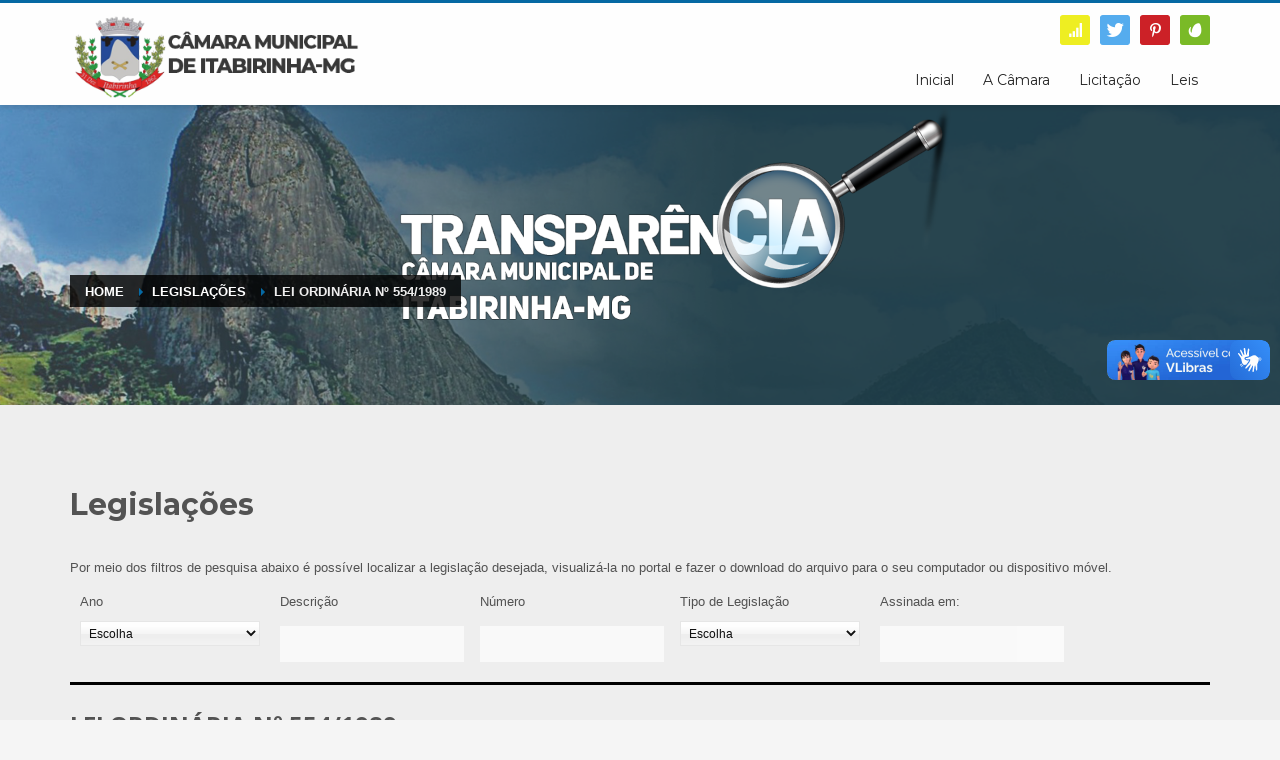

--- FILE ---
content_type: text/html; charset=UTF-8
request_url: https://camaraitabirinha.mg.gov.br/?legislacoes=lei-ordinaria-no-554-1989
body_size: 71837
content:
<!DOCTYPE html>
<html lang="pt-BR">
<head>
<meta charset="UTF-8"/>
<meta name="twitter:widgets:csp" content="on"/>
<link rel="profile" href="http://gmpg.org/xfn/11"/>
<link rel="pingback" href="https://camaraitabirinha.mg.gov.br/xmlrpc.php"/>

<title>LEI ORDINÁRIA Nº 554/1989 &#8211; Transparência &#8211; Câmara de Itabirinha</title>
<meta name='robots' content='max-image-preview:large' />
<link rel='dns-prefetch' href='//vlibras.gov.br' />
<link rel='dns-prefetch' href='//fonts.googleapis.com' />
<link rel="alternate" type="application/rss+xml" title="Feed para Transparência - Câmara de Itabirinha &raquo;" href="https://camaraitabirinha.mg.gov.br/feed/" />
<link rel="alternate" type="application/rss+xml" title="Feed de comentários para Transparência - Câmara de Itabirinha &raquo;" href="https://camaraitabirinha.mg.gov.br/comments/feed/" />
<link rel="alternate" title="oEmbed (JSON)" type="application/json+oembed" href="https://camaraitabirinha.mg.gov.br/wp-json/oembed/1.0/embed?url=https%3A%2F%2Fcamaraitabirinha.mg.gov.br%2F%3Flegislacoes%3Dlei-ordinaria-no-554-1989" />
<link rel="alternate" title="oEmbed (XML)" type="text/xml+oembed" href="https://camaraitabirinha.mg.gov.br/wp-json/oembed/1.0/embed?url=https%3A%2F%2Fcamaraitabirinha.mg.gov.br%2F%3Flegislacoes%3Dlei-ordinaria-no-554-1989&#038;format=xml" />
<style id='wp-img-auto-sizes-contain-inline-css' type='text/css'>
img:is([sizes=auto i],[sizes^="auto," i]){contain-intrinsic-size:3000px 1500px}
/*# sourceURL=wp-img-auto-sizes-contain-inline-css */
</style>
<link rel='stylesheet' id='zn_all_g_fonts-css' href='//fonts.googleapis.com/css?family=Montserrat%3Aregular%2C500%2C700%7COpen+Sans%3Aregular%2C300%2C600%2C700%2C800&#038;ver=6.9' type='text/css' media='all' />
<style id='wp-emoji-styles-inline-css' type='text/css'>

	img.wp-smiley, img.emoji {
		display: inline !important;
		border: none !important;
		box-shadow: none !important;
		height: 1em !important;
		width: 1em !important;
		margin: 0 0.07em !important;
		vertical-align: -0.1em !important;
		background: none !important;
		padding: 0 !important;
	}
/*# sourceURL=wp-emoji-styles-inline-css */
</style>
<style id='wp-block-library-inline-css' type='text/css'>
:root{--wp-block-synced-color:#7a00df;--wp-block-synced-color--rgb:122,0,223;--wp-bound-block-color:var(--wp-block-synced-color);--wp-editor-canvas-background:#ddd;--wp-admin-theme-color:#007cba;--wp-admin-theme-color--rgb:0,124,186;--wp-admin-theme-color-darker-10:#006ba1;--wp-admin-theme-color-darker-10--rgb:0,107,160.5;--wp-admin-theme-color-darker-20:#005a87;--wp-admin-theme-color-darker-20--rgb:0,90,135;--wp-admin-border-width-focus:2px}@media (min-resolution:192dpi){:root{--wp-admin-border-width-focus:1.5px}}.wp-element-button{cursor:pointer}:root .has-very-light-gray-background-color{background-color:#eee}:root .has-very-dark-gray-background-color{background-color:#313131}:root .has-very-light-gray-color{color:#eee}:root .has-very-dark-gray-color{color:#313131}:root .has-vivid-green-cyan-to-vivid-cyan-blue-gradient-background{background:linear-gradient(135deg,#00d084,#0693e3)}:root .has-purple-crush-gradient-background{background:linear-gradient(135deg,#34e2e4,#4721fb 50%,#ab1dfe)}:root .has-hazy-dawn-gradient-background{background:linear-gradient(135deg,#faaca8,#dad0ec)}:root .has-subdued-olive-gradient-background{background:linear-gradient(135deg,#fafae1,#67a671)}:root .has-atomic-cream-gradient-background{background:linear-gradient(135deg,#fdd79a,#004a59)}:root .has-nightshade-gradient-background{background:linear-gradient(135deg,#330968,#31cdcf)}:root .has-midnight-gradient-background{background:linear-gradient(135deg,#020381,#2874fc)}:root{--wp--preset--font-size--normal:16px;--wp--preset--font-size--huge:42px}.has-regular-font-size{font-size:1em}.has-larger-font-size{font-size:2.625em}.has-normal-font-size{font-size:var(--wp--preset--font-size--normal)}.has-huge-font-size{font-size:var(--wp--preset--font-size--huge)}.has-text-align-center{text-align:center}.has-text-align-left{text-align:left}.has-text-align-right{text-align:right}.has-fit-text{white-space:nowrap!important}#end-resizable-editor-section{display:none}.aligncenter{clear:both}.items-justified-left{justify-content:flex-start}.items-justified-center{justify-content:center}.items-justified-right{justify-content:flex-end}.items-justified-space-between{justify-content:space-between}.screen-reader-text{border:0;clip-path:inset(50%);height:1px;margin:-1px;overflow:hidden;padding:0;position:absolute;width:1px;word-wrap:normal!important}.screen-reader-text:focus{background-color:#ddd;clip-path:none;color:#444;display:block;font-size:1em;height:auto;left:5px;line-height:normal;padding:15px 23px 14px;text-decoration:none;top:5px;width:auto;z-index:100000}html :where(.has-border-color){border-style:solid}html :where([style*=border-top-color]){border-top-style:solid}html :where([style*=border-right-color]){border-right-style:solid}html :where([style*=border-bottom-color]){border-bottom-style:solid}html :where([style*=border-left-color]){border-left-style:solid}html :where([style*=border-width]){border-style:solid}html :where([style*=border-top-width]){border-top-style:solid}html :where([style*=border-right-width]){border-right-style:solid}html :where([style*=border-bottom-width]){border-bottom-style:solid}html :where([style*=border-left-width]){border-left-style:solid}html :where(img[class*=wp-image-]){height:auto;max-width:100%}:where(figure){margin:0 0 1em}html :where(.is-position-sticky){--wp-admin--admin-bar--position-offset:var(--wp-admin--admin-bar--height,0px)}@media screen and (max-width:600px){html :where(.is-position-sticky){--wp-admin--admin-bar--position-offset:0px}}

/*# sourceURL=wp-block-library-inline-css */
</style><style id='global-styles-inline-css' type='text/css'>
:root{--wp--preset--aspect-ratio--square: 1;--wp--preset--aspect-ratio--4-3: 4/3;--wp--preset--aspect-ratio--3-4: 3/4;--wp--preset--aspect-ratio--3-2: 3/2;--wp--preset--aspect-ratio--2-3: 2/3;--wp--preset--aspect-ratio--16-9: 16/9;--wp--preset--aspect-ratio--9-16: 9/16;--wp--preset--color--black: #000000;--wp--preset--color--cyan-bluish-gray: #abb8c3;--wp--preset--color--white: #ffffff;--wp--preset--color--pale-pink: #f78da7;--wp--preset--color--vivid-red: #cf2e2e;--wp--preset--color--luminous-vivid-orange: #ff6900;--wp--preset--color--luminous-vivid-amber: #fcb900;--wp--preset--color--light-green-cyan: #7bdcb5;--wp--preset--color--vivid-green-cyan: #00d084;--wp--preset--color--pale-cyan-blue: #8ed1fc;--wp--preset--color--vivid-cyan-blue: #0693e3;--wp--preset--color--vivid-purple: #9b51e0;--wp--preset--gradient--vivid-cyan-blue-to-vivid-purple: linear-gradient(135deg,rgb(6,147,227) 0%,rgb(155,81,224) 100%);--wp--preset--gradient--light-green-cyan-to-vivid-green-cyan: linear-gradient(135deg,rgb(122,220,180) 0%,rgb(0,208,130) 100%);--wp--preset--gradient--luminous-vivid-amber-to-luminous-vivid-orange: linear-gradient(135deg,rgb(252,185,0) 0%,rgb(255,105,0) 100%);--wp--preset--gradient--luminous-vivid-orange-to-vivid-red: linear-gradient(135deg,rgb(255,105,0) 0%,rgb(207,46,46) 100%);--wp--preset--gradient--very-light-gray-to-cyan-bluish-gray: linear-gradient(135deg,rgb(238,238,238) 0%,rgb(169,184,195) 100%);--wp--preset--gradient--cool-to-warm-spectrum: linear-gradient(135deg,rgb(74,234,220) 0%,rgb(151,120,209) 20%,rgb(207,42,186) 40%,rgb(238,44,130) 60%,rgb(251,105,98) 80%,rgb(254,248,76) 100%);--wp--preset--gradient--blush-light-purple: linear-gradient(135deg,rgb(255,206,236) 0%,rgb(152,150,240) 100%);--wp--preset--gradient--blush-bordeaux: linear-gradient(135deg,rgb(254,205,165) 0%,rgb(254,45,45) 50%,rgb(107,0,62) 100%);--wp--preset--gradient--luminous-dusk: linear-gradient(135deg,rgb(255,203,112) 0%,rgb(199,81,192) 50%,rgb(65,88,208) 100%);--wp--preset--gradient--pale-ocean: linear-gradient(135deg,rgb(255,245,203) 0%,rgb(182,227,212) 50%,rgb(51,167,181) 100%);--wp--preset--gradient--electric-grass: linear-gradient(135deg,rgb(202,248,128) 0%,rgb(113,206,126) 100%);--wp--preset--gradient--midnight: linear-gradient(135deg,rgb(2,3,129) 0%,rgb(40,116,252) 100%);--wp--preset--font-size--small: 13px;--wp--preset--font-size--medium: 20px;--wp--preset--font-size--large: 36px;--wp--preset--font-size--x-large: 42px;--wp--preset--spacing--20: 0.44rem;--wp--preset--spacing--30: 0.67rem;--wp--preset--spacing--40: 1rem;--wp--preset--spacing--50: 1.5rem;--wp--preset--spacing--60: 2.25rem;--wp--preset--spacing--70: 3.38rem;--wp--preset--spacing--80: 5.06rem;--wp--preset--shadow--natural: 6px 6px 9px rgba(0, 0, 0, 0.2);--wp--preset--shadow--deep: 12px 12px 50px rgba(0, 0, 0, 0.4);--wp--preset--shadow--sharp: 6px 6px 0px rgba(0, 0, 0, 0.2);--wp--preset--shadow--outlined: 6px 6px 0px -3px rgb(255, 255, 255), 6px 6px rgb(0, 0, 0);--wp--preset--shadow--crisp: 6px 6px 0px rgb(0, 0, 0);}:where(.is-layout-flex){gap: 0.5em;}:where(.is-layout-grid){gap: 0.5em;}body .is-layout-flex{display: flex;}.is-layout-flex{flex-wrap: wrap;align-items: center;}.is-layout-flex > :is(*, div){margin: 0;}body .is-layout-grid{display: grid;}.is-layout-grid > :is(*, div){margin: 0;}:where(.wp-block-columns.is-layout-flex){gap: 2em;}:where(.wp-block-columns.is-layout-grid){gap: 2em;}:where(.wp-block-post-template.is-layout-flex){gap: 1.25em;}:where(.wp-block-post-template.is-layout-grid){gap: 1.25em;}.has-black-color{color: var(--wp--preset--color--black) !important;}.has-cyan-bluish-gray-color{color: var(--wp--preset--color--cyan-bluish-gray) !important;}.has-white-color{color: var(--wp--preset--color--white) !important;}.has-pale-pink-color{color: var(--wp--preset--color--pale-pink) !important;}.has-vivid-red-color{color: var(--wp--preset--color--vivid-red) !important;}.has-luminous-vivid-orange-color{color: var(--wp--preset--color--luminous-vivid-orange) !important;}.has-luminous-vivid-amber-color{color: var(--wp--preset--color--luminous-vivid-amber) !important;}.has-light-green-cyan-color{color: var(--wp--preset--color--light-green-cyan) !important;}.has-vivid-green-cyan-color{color: var(--wp--preset--color--vivid-green-cyan) !important;}.has-pale-cyan-blue-color{color: var(--wp--preset--color--pale-cyan-blue) !important;}.has-vivid-cyan-blue-color{color: var(--wp--preset--color--vivid-cyan-blue) !important;}.has-vivid-purple-color{color: var(--wp--preset--color--vivid-purple) !important;}.has-black-background-color{background-color: var(--wp--preset--color--black) !important;}.has-cyan-bluish-gray-background-color{background-color: var(--wp--preset--color--cyan-bluish-gray) !important;}.has-white-background-color{background-color: var(--wp--preset--color--white) !important;}.has-pale-pink-background-color{background-color: var(--wp--preset--color--pale-pink) !important;}.has-vivid-red-background-color{background-color: var(--wp--preset--color--vivid-red) !important;}.has-luminous-vivid-orange-background-color{background-color: var(--wp--preset--color--luminous-vivid-orange) !important;}.has-luminous-vivid-amber-background-color{background-color: var(--wp--preset--color--luminous-vivid-amber) !important;}.has-light-green-cyan-background-color{background-color: var(--wp--preset--color--light-green-cyan) !important;}.has-vivid-green-cyan-background-color{background-color: var(--wp--preset--color--vivid-green-cyan) !important;}.has-pale-cyan-blue-background-color{background-color: var(--wp--preset--color--pale-cyan-blue) !important;}.has-vivid-cyan-blue-background-color{background-color: var(--wp--preset--color--vivid-cyan-blue) !important;}.has-vivid-purple-background-color{background-color: var(--wp--preset--color--vivid-purple) !important;}.has-black-border-color{border-color: var(--wp--preset--color--black) !important;}.has-cyan-bluish-gray-border-color{border-color: var(--wp--preset--color--cyan-bluish-gray) !important;}.has-white-border-color{border-color: var(--wp--preset--color--white) !important;}.has-pale-pink-border-color{border-color: var(--wp--preset--color--pale-pink) !important;}.has-vivid-red-border-color{border-color: var(--wp--preset--color--vivid-red) !important;}.has-luminous-vivid-orange-border-color{border-color: var(--wp--preset--color--luminous-vivid-orange) !important;}.has-luminous-vivid-amber-border-color{border-color: var(--wp--preset--color--luminous-vivid-amber) !important;}.has-light-green-cyan-border-color{border-color: var(--wp--preset--color--light-green-cyan) !important;}.has-vivid-green-cyan-border-color{border-color: var(--wp--preset--color--vivid-green-cyan) !important;}.has-pale-cyan-blue-border-color{border-color: var(--wp--preset--color--pale-cyan-blue) !important;}.has-vivid-cyan-blue-border-color{border-color: var(--wp--preset--color--vivid-cyan-blue) !important;}.has-vivid-purple-border-color{border-color: var(--wp--preset--color--vivid-purple) !important;}.has-vivid-cyan-blue-to-vivid-purple-gradient-background{background: var(--wp--preset--gradient--vivid-cyan-blue-to-vivid-purple) !important;}.has-light-green-cyan-to-vivid-green-cyan-gradient-background{background: var(--wp--preset--gradient--light-green-cyan-to-vivid-green-cyan) !important;}.has-luminous-vivid-amber-to-luminous-vivid-orange-gradient-background{background: var(--wp--preset--gradient--luminous-vivid-amber-to-luminous-vivid-orange) !important;}.has-luminous-vivid-orange-to-vivid-red-gradient-background{background: var(--wp--preset--gradient--luminous-vivid-orange-to-vivid-red) !important;}.has-very-light-gray-to-cyan-bluish-gray-gradient-background{background: var(--wp--preset--gradient--very-light-gray-to-cyan-bluish-gray) !important;}.has-cool-to-warm-spectrum-gradient-background{background: var(--wp--preset--gradient--cool-to-warm-spectrum) !important;}.has-blush-light-purple-gradient-background{background: var(--wp--preset--gradient--blush-light-purple) !important;}.has-blush-bordeaux-gradient-background{background: var(--wp--preset--gradient--blush-bordeaux) !important;}.has-luminous-dusk-gradient-background{background: var(--wp--preset--gradient--luminous-dusk) !important;}.has-pale-ocean-gradient-background{background: var(--wp--preset--gradient--pale-ocean) !important;}.has-electric-grass-gradient-background{background: var(--wp--preset--gradient--electric-grass) !important;}.has-midnight-gradient-background{background: var(--wp--preset--gradient--midnight) !important;}.has-small-font-size{font-size: var(--wp--preset--font-size--small) !important;}.has-medium-font-size{font-size: var(--wp--preset--font-size--medium) !important;}.has-large-font-size{font-size: var(--wp--preset--font-size--large) !important;}.has-x-large-font-size{font-size: var(--wp--preset--font-size--x-large) !important;}
/*# sourceURL=global-styles-inline-css */
</style>

<style id='classic-theme-styles-inline-css' type='text/css'>
/*! This file is auto-generated */
.wp-block-button__link{color:#fff;background-color:#32373c;border-radius:9999px;box-shadow:none;text-decoration:none;padding:calc(.667em + 2px) calc(1.333em + 2px);font-size:1.125em}.wp-block-file__button{background:#32373c;color:#fff;text-decoration:none}
/*# sourceURL=/wp-includes/css/classic-themes.min.css */
</style>
<link rel='stylesheet' id='contact-form-7-css' href='https://camaraitabirinha.mg.gov.br/wp-content/plugins/contact-form-7/includes/css/styles.css?ver=6.1' type='text/css' media='all' />
<link rel='stylesheet' id='rs-plugin-settings-css' href='https://camaraitabirinha.mg.gov.br/wp-content/plugins/revslider/public/assets/css/settings.css?ver=5.4.8.3' type='text/css' media='all' />
<style id='rs-plugin-settings-inline-css' type='text/css'>
#rs-demo-id {}
/*# sourceURL=rs-plugin-settings-inline-css */
</style>
<link rel='stylesheet' id='kallyas-styles-css' href='https://camaraitabirinha.mg.gov.br/wp-content/themes/kallyas/style.css?ver=4.16.3' type='text/css' media='all' />
<link rel='stylesheet' id='th-bootstrap-styles-css' href='https://camaraitabirinha.mg.gov.br/wp-content/themes/kallyas/css/bootstrap.min.css?ver=4.16.3' type='text/css' media='all' />
<link rel='stylesheet' id='th-theme-template-styles-css' href='https://camaraitabirinha.mg.gov.br/wp-content/themes/kallyas/css/template.min.css?ver=4.16.3' type='text/css' media='all' />
<link rel='stylesheet' id='wpdreams-asp-basic-css' href='https://camaraitabirinha.mg.gov.br/wp-content/plugins/ajax-search-pro/css/style.basic.css?ver=PCHBGT' type='text/css' media='all' />
<link rel='stylesheet' id='wpdreams-asp-chosen-css' href='https://camaraitabirinha.mg.gov.br/wp-content/plugins/ajax-search-pro/css/chosen/chosen.css?ver=PCHBGT' type='text/css' media='all' />
<link rel='stylesheet' id='wpdreams-ajaxsearchpro-instances-css' href='https://camaraitabirinha.mg.gov.br/wp-content/uploads/asp_upload/style.instances.css?ver=PCHBGT' type='text/css' media='all' />
<link rel='stylesheet' id='wp-pagenavi-css' href='https://camaraitabirinha.mg.gov.br/wp-content/plugins/wp-pagenavi/pagenavi-css.css?ver=2.70' type='text/css' media='all' />
<link rel='stylesheet' id='tablepress-default-css' href='https://camaraitabirinha.mg.gov.br/wp-content/plugins/tablepress/css/build/default.css?ver=3.1.3' type='text/css' media='all' />
<link rel='stylesheet' id='zion-frontend-css' href='https://camaraitabirinha.mg.gov.br/wp-content/themes/kallyas/framework/zion-builder/assets/css/znb_frontend.css?ver=1.0.21' type='text/css' media='all' />
<link rel='stylesheet' id='10851-layout.css-css' href='//camaraitabirinha.mg.gov.br/wp-content/uploads/zion-builder/cache/10851-layout.css?ver=227f561b8b6b99c8a9eba527e18b5d2d' type='text/css' media='all' />
<link rel='stylesheet' id='th-theme-print-stylesheet-css' href='https://camaraitabirinha.mg.gov.br/wp-content/themes/kallyas/css/print.css?ver=4.16.3' type='text/css' media='print' />
<link rel='stylesheet' id='th-theme-options-styles-css' href='//camaraitabirinha.mg.gov.br/wp-content/uploads/zn_dynamic.css?ver=1705944802' type='text/css' media='all' />
<script type="text/javascript" src="https://camaraitabirinha.mg.gov.br/wp-includes/js/jquery/jquery.min.js?ver=3.7.1" id="jquery-core-js"></script>
<script type="text/javascript" src="https://camaraitabirinha.mg.gov.br/wp-includes/js/jquery/jquery-migrate.min.js?ver=3.4.1" id="jquery-migrate-js"></script>
<script type="text/javascript" src="https://camaraitabirinha.mg.gov.br/wp-content/plugins/revslider/public/assets/js/jquery.themepunch.tools.min.js?ver=5.4.8.3" id="tp-tools-js"></script>
<script type="text/javascript" src="https://camaraitabirinha.mg.gov.br/wp-content/plugins/revslider/public/assets/js/jquery.themepunch.revolution.min.js?ver=5.4.8.3" id="revmin-js"></script>
<script type="text/javascript" src="https://vlibras.gov.br/app/vlibras-plugin.js?ver=1.0" id="vlibrasjs-js"></script>
<script type="text/javascript" id="vlibrasjs-js-after">
/* <![CDATA[ */
try{vlibrasjs.load({ async: true });}catch(e){}
//# sourceURL=vlibrasjs-js-after
/* ]]> */
</script>
<link rel="https://api.w.org/" href="https://camaraitabirinha.mg.gov.br/wp-json/" /><link rel="alternate" title="JSON" type="application/json" href="https://camaraitabirinha.mg.gov.br/wp-json/wp/v2/legislacoes/10851" /><link rel="EditURI" type="application/rsd+xml" title="RSD" href="https://camaraitabirinha.mg.gov.br/xmlrpc.php?rsd" />
<meta name="generator" content="WordPress 6.9" />
<link rel="canonical" href="https://camaraitabirinha.mg.gov.br/?legislacoes=lei-ordinaria-no-554-1989" />
<link rel='shortlink' href='https://camaraitabirinha.mg.gov.br/?p=10851' />
		<meta name="theme-color"
			  content="#0669a3">
				<meta name="viewport" content="width=device-width, initial-scale=1, maximum-scale=1"/>
		
		<!--[if lte IE 8]>
		<script type="text/javascript">
			var $buoop = {
				vs: {i: 10, f: 25, o: 12.1, s: 7, n: 9}
			};

			$buoop.ol = window.onload;

			window.onload = function () {
				try {
					if ($buoop.ol) {
						$buoop.ol()
					}
				}
				catch (e) {
				}

				var e = document.createElement("script");
				e.setAttribute("type", "text/javascript");
				e.setAttribute("src", "https://browser-update.org/update.js");
				document.body.appendChild(e);
			};
		</script>
		<![endif]-->

		<!-- for IE6-8 support of HTML5 elements -->
		<!--[if lt IE 9]>
		<script src="//html5shim.googlecode.com/svn/trunk/html5.js"></script>
		<![endif]-->
		
	<!-- Fallback for animating in viewport -->
	<noscript>
		<style type="text/css" media="screen">
			.zn-animateInViewport {visibility: visible;}
		</style>
	</noscript>
	                <link href='//fonts.googleapis.com/css?family=Lato:300|Lato:400|Lato:700' rel='stylesheet' type='text/css'>
                                <link href='//fonts.googleapis.com/css?family=Open+Sans:300|Open+Sans:400|Open+Sans:700' rel='stylesheet' type='text/css'>
                <meta name="generator" content="Powered by Slider Revolution 5.4.8.3 - responsive, Mobile-Friendly Slider Plugin for WordPress with comfortable drag and drop interface." />
            <style type="text/css">
                <!--
                @font-face {
                    font-family: 'asppsicons2';
                    src: url('https://camaraitabirinha.mg.gov.br/wp-content/plugins/ajax-search-pro/css/fonts/icons/icons2.eot');
                    src: url('https://camaraitabirinha.mg.gov.br/wp-content/plugins/ajax-search-pro/css/fonts/icons/icons2.eot?#iefix') format('embedded-opentype'),
                    url('https://camaraitabirinha.mg.gov.br/wp-content/plugins/ajax-search-pro/css/fonts/icons/icons2.woff2') format('woff2'),
                    url('https://camaraitabirinha.mg.gov.br/wp-content/plugins/ajax-search-pro/css/fonts/icons/icons2.woff') format('woff'),
                    url('https://camaraitabirinha.mg.gov.br/wp-content/plugins/ajax-search-pro/css/fonts/icons/icons2.ttf') format('truetype'),
                    url('https://camaraitabirinha.mg.gov.br/wp-content/plugins/ajax-search-pro/css/fonts/icons/icons2.svg#icons') format('svg');
                    font-weight: normal;
                    font-style: normal;
                }
                .asp_m{height: 0;}                -->
            </style>
                        <script type="text/javascript">
                if ( typeof _ASP !== "undefined" && _ASP !== null && typeof _ASP.initialize !== "undefined" )
                    _ASP.initialize();
            </script>
            <link rel="icon" href="https://camaraitabirinha.mg.gov.br/wp-content/uploads/2022/02/cropped-logotipo-32x32.png" sizes="32x32" />
<link rel="icon" href="https://camaraitabirinha.mg.gov.br/wp-content/uploads/2022/02/cropped-logotipo-192x192.png" sizes="192x192" />
<link rel="apple-touch-icon" href="https://camaraitabirinha.mg.gov.br/wp-content/uploads/2022/02/cropped-logotipo-180x180.png" />
<meta name="msapplication-TileImage" content="https://camaraitabirinha.mg.gov.br/wp-content/uploads/2022/02/cropped-logotipo-270x270.png" />
<script type="text/javascript">function setREVStartSize(e){									
						try{ e.c=jQuery(e.c);var i=jQuery(window).width(),t=9999,r=0,n=0,l=0,f=0,s=0,h=0;
							if(e.responsiveLevels&&(jQuery.each(e.responsiveLevels,function(e,f){f>i&&(t=r=f,l=e),i>f&&f>r&&(r=f,n=e)}),t>r&&(l=n)),f=e.gridheight[l]||e.gridheight[0]||e.gridheight,s=e.gridwidth[l]||e.gridwidth[0]||e.gridwidth,h=i/s,h=h>1?1:h,f=Math.round(h*f),"fullscreen"==e.sliderLayout){var u=(e.c.width(),jQuery(window).height());if(void 0!=e.fullScreenOffsetContainer){var c=e.fullScreenOffsetContainer.split(",");if (c) jQuery.each(c,function(e,i){u=jQuery(i).length>0?u-jQuery(i).outerHeight(!0):u}),e.fullScreenOffset.split("%").length>1&&void 0!=e.fullScreenOffset&&e.fullScreenOffset.length>0?u-=jQuery(window).height()*parseInt(e.fullScreenOffset,0)/100:void 0!=e.fullScreenOffset&&e.fullScreenOffset.length>0&&(u-=parseInt(e.fullScreenOffset,0))}f=u}else void 0!=e.minHeight&&f<e.minHeight&&(f=e.minHeight);e.c.closest(".rev_slider_wrapper").css({height:f})					
						}catch(d){console.log("Failure at Presize of Slider:"+d)}						
					};</script>
</head>

<body  class="wp-singular legislacoes-template-default single single-legislacoes postid-10851 wp-theme-kallyas res1170 kl-skin--light" itemscope="itemscope" itemtype="https://schema.org/WebPage" >


<div class="login_register_stuff"></div><!-- end login register stuff -->		<div id="fb-root"></div>
		<script>(function (d, s, id) {
			var js, fjs = d.getElementsByTagName(s)[0];
			if (d.getElementById(id)) {return;}
			js = d.createElement(s); js.id = id;
			js.src = "https://connect.facebook.net/en_US/sdk.js";
			fjs.parentNode.insertBefore(js, fjs);
		}(document, 'script', 'facebook-jssdk'));</script>
		

<div id="page_wrapper">

<header id="header" class="site-header  style6    header--no-stick  sticky-resize headerstyle--default site-header--relative nav-th--light siteheader-classic siteheader-classic-normal sheader-sh--dark"  >
		<div class="site-header-wrapper sticky-top-area">

		<div class="kl-top-header site-header-main-wrapper clearfix   sh--dark">

			<div class="container siteheader-container header--oldstyles">

				<div class="fxb-row fxb-row-col-sm">

										<div class='fxb-col fxb fxb-center-x fxb-center-y fxb-basis-auto fxb-grow-0'>
								<div id="logo-container" class="logo-container   logosize--contain zn-original-logo">
			<!-- Logo -->
			<h3 class='site-logo logo ' id='logo'><a href='https://camaraitabirinha.mg.gov.br/' class='site-logo-anch'><img class="logo-img site-logo-img" src="https://camaraitabirinha.mg.gov.br/wp-content/uploads/2023/02/logotoipo.png"  alt="Transparência - Câmara de Itabirinha" title="O Cidadão em primeiro lugar!" data-mobile-logo="https://camaraitabirinha.mg.gov.br/wp-content/uploads/2023/02/logotoipo.png" /></a></h3>			<!-- InfoCard -->
					</div>

							</div>
					
					<div class='fxb-col fxb-basis-auto'>

						

	<div class="separator site-header-separator visible-xs"></div>
	<div class="fxb-row site-header-row site-header-top ">

		<div class='fxb-col fxb fxb-start-x fxb-center-y fxb-basis-auto site-header-col-left site-header-top-left'>
								</div>

		<div class='fxb-col fxb fxb-end-x fxb-center-y fxb-basis-auto site-header-col-right site-header-top-right'>
						<ul class="sh-component social-icons sc--colored topnav navRight topnav-no-hdnav"><li class="topnav-li social-icons-li"><a href="#" data-zniconfam="glyphicons_halflingsregular" data-zn_icon="" target="_self" class="topnav-item social-icons-item scheader-icon-ue018" title="e-SIC"></a></li><li class="topnav-li social-icons-li"><a href="#" data-zniconfam="kl-social-icons" data-zn_icon="" target="_self" class="topnav-item social-icons-item scheader-icon-ue82f" title="Twitter"></a></li><li class="topnav-li social-icons-li"><a href="#" data-zniconfam="kl-social-icons" data-zn_icon="" target="_self" class="topnav-item social-icons-item scheader-icon-ue80e" title="Pinterest"></a></li><li class="topnav-li social-icons-li"><a href="http://themeforest.net/user/hogash/follow" data-zniconfam="kl-social-icons" data-zn_icon="" target="_blank" class="topnav-item social-icons-item scheader-icon-ue86d" title="Envato"></a></li></ul>		</div>

	</div><!-- /.site-header-top -->

	<div class="separator site-header-separator visible-xs"></div>


<div class="fxb-row site-header-row site-header-main ">

	<div class='fxb-col fxb fxb-start-x fxb-center-y fxb-basis-auto site-header-col-left site-header-main-left'>
			</div>

	<div class='fxb-col fxb fxb-center-x fxb-center-y fxb-basis-auto site-header-col-center site-header-main-center'>
			</div>

	<div class='fxb-col fxb fxb-end-x fxb-center-y fxb-basis-auto site-header-col-right site-header-main-right'>

		<div class='fxb-col fxb fxb-end-x fxb-center-y fxb-basis-auto site-header-main-right-top'>
								<div class="sh-component main-menu-wrapper" role="navigation" itemscope="itemscope" itemtype="https://schema.org/SiteNavigationElement" >

					<div class="zn-res-menuwrapper">
			<a href="#" class="zn-res-trigger zn-menuBurger zn-menuBurger--3--s zn-menuBurger--anim1 " id="zn-res-trigger">
				<span></span>
				<span></span>
				<span></span>
			</a>
		</div><!-- end responsive menu -->
		<div id="main-menu" class="main-nav mainnav--sidepanel mainnav--active-bg mainnav--pointer-dash nav-mm--light zn_mega_wrapper "><ul id="menu-transparencia" class="main-menu main-menu-nav zn_mega_menu "><li id="menu-item-3575" class="main-menu-item menu-item menu-item-type-custom menu-item-object-custom menu-item-3575  main-menu-item-top  menu-item-even menu-item-depth-0"><a href="https://camaracm.mg.gov.br/" class=" main-menu-link main-menu-link-top"><span>Inicial</span></a></li>
<li id="menu-item-4686" class="main-menu-item menu-item menu-item-type-custom menu-item-object-custom menu-item-has-children menu-item-4686  main-menu-item-top  menu-item-even menu-item-depth-0"><a href="#" class=" main-menu-link main-menu-link-top"><span>A Câmara</span></a>
<ul class="sub-menu clearfix">
	<li id="menu-item-4796" class="main-menu-item menu-item menu-item-type-custom menu-item-object-custom menu-item-4796  main-menu-item-sub  menu-item-odd menu-item-depth-1"><a href="#" class=" main-menu-link main-menu-link-sub"><span>Vereadores</span></a></li>
	<li id="menu-item-4687" class="main-menu-item menu-item menu-item-type-post_type menu-item-object-page menu-item-4687  main-menu-item-sub  menu-item-odd menu-item-depth-1"><a href="https://camaraitabirinha.mg.gov.br/mesa-diretora/" class=" main-menu-link main-menu-link-sub"><span>Mesa Diretora</span></a></li>
	<li id="menu-item-4688" class="main-menu-item menu-item menu-item-type-custom menu-item-object-custom menu-item-4688  main-menu-item-sub  menu-item-odd menu-item-depth-1"><a href="#" class=" main-menu-link main-menu-link-sub"><span>Comissões Permanentes</span></a></li>
	<li id="menu-item-4716" class="main-menu-item menu-item menu-item-type-post_type menu-item-object-page menu-item-4716  main-menu-item-sub  menu-item-odd menu-item-depth-1"><a href="https://camaraitabirinha.mg.gov.br/mesa-diretora-2/" class=" main-menu-link main-menu-link-sub"><span>Ex-Vereadores</span></a></li>
</ul>
</li>
<li id="menu-item-2921" class="main-menu-item menu-item menu-item-type-post_type menu-item-object-page menu-item-2921  main-menu-item-top  menu-item-even menu-item-depth-0"><a href="https://camaraitabirinha.mg.gov.br/licitacao/" class=" main-menu-link main-menu-link-top"><span>Licitação</span></a></li>
<li id="menu-item-4017" class="main-menu-item menu-item menu-item-type-custom menu-item-object-custom menu-item-has-children menu-item-4017  main-menu-item-top  menu-item-even menu-item-depth-0"><a href="#" class=" main-menu-link main-menu-link-top"><span>Leis</span></a>
<ul class="sub-menu clearfix">
	<li id="menu-item-7631" class="main-menu-item menu-item menu-item-type-post_type menu-item-object-page menu-item-7631  main-menu-item-sub  menu-item-odd menu-item-depth-1"><a href="https://camaraitabirinha.mg.gov.br/leis-ordinarias/" class=" main-menu-link main-menu-link-sub"><span>Leis Ordinárias</span></a></li>
	<li id="menu-item-7628" class="main-menu-item menu-item menu-item-type-post_type menu-item-object-page menu-item-7628  main-menu-item-sub  menu-item-odd menu-item-depth-1"><a href="https://camaraitabirinha.mg.gov.br/leis-complementares/" class=" main-menu-link main-menu-link-sub"><span>Leis Complementares</span></a></li>
	<li id="menu-item-7629" class="main-menu-item menu-item menu-item-type-post_type menu-item-object-page menu-item-7629  main-menu-item-sub  menu-item-odd menu-item-depth-1"><a href="https://camaraitabirinha.mg.gov.br/portarias/" class=" main-menu-link main-menu-link-sub"><span>Portarias</span></a></li>
	<li id="menu-item-7630" class="main-menu-item menu-item menu-item-type-post_type menu-item-object-page menu-item-7630  main-menu-item-sub  menu-item-odd menu-item-depth-1"><a href="https://camaraitabirinha.mg.gov.br/decretos/" class=" main-menu-link main-menu-link-sub"><span>Decretos</span></a></li>
	<li id="menu-item-7627" class="main-menu-item menu-item menu-item-type-post_type menu-item-object-page menu-item-7627  main-menu-item-sub  menu-item-odd menu-item-depth-1"><a href="https://camaraitabirinha.mg.gov.br/projetos-de-leis/" class=" main-menu-link main-menu-link-sub"><span>Projetos de Leis</span></a></li>
</ul>
</li>
</ul></div>		</div>
		<!-- end main_menu -->
				</div>

		
	</div>

</div><!-- /.site-header-main -->


					</div>
				</div>
							</div><!-- /.siteheader-container -->
		</div><!-- /.site-header-main-wrapper -->

	</div><!-- /.site-header-wrapper -->
	</header>
<div id="page_header" class="page-subheader page-subheader--auto page-subheader--inherit-hp zn_def_header_style  psubhead-stheader--relative sh-tcolor--light">

    <div class="bgback"></div>

    
    <div class="th-sparkles"></div>

    <!-- DEFAULT HEADER STYLE -->
    <div class="ph-content-wrap">
        <div class="ph-content-v-center">
            <div>
                <div class="container">
                    <div class="row">
                                                <div class="col-sm-12">
                            <ul vocab="http://schema.org/" typeof="BreadcrumbList" class="breadcrumbs fixclear bread-style--black"><li property="itemListElement" typeof="ListItem"><a property="item" typeof="WebPage" href="https://camaraitabirinha.mg.gov.br">Home</a></li><li property="itemListElement" typeof="ListItem"><a property="item" typeof="WebPage" href="https://camaraitabirinha.mg.gov.br//">Legislações</a></li><li>LEI ORDINÁRIA Nº 554/1989</li></ul>&nbsp;                            <div class="clearfix"></div>
                        </div>
                        
                                            </div>
                    <!-- end row -->
                </div>
            </div>
        </div>
    </div>
    <div class="zn_header_bottom_style"></div></div>

	<section id="content" class="site-content">
		<div class="container">
			<div class="row">

				<!--// Main Content: page content from WP_EDITOR along with the appropriate sidebar if one specified. -->
				<div class="col-md-12" role="main" itemprop="mainContentOfPage" >
					<div id="th-content-post">
						<div id="post-10851" class="kl-single-layout--classic post-10851 legislacoes type-legislacoes status-publish hentry category-leis-ordinarias">

    
    <div class="itemView clearfix eBlog kl-blog kl-blog-list-wrapper kl-blog--style-light ">

        <!DOCTYPE html>
<html>
<head>
<meta name="viewport" content="width=device-width, initial-scale=1">
<style>
body {font-family: Arial;}

/* Style the tab */
.tab {
    overflow: hidden;
    border: 1px solid #ccc;
    background-color: #f1f1f1;
}

/* Style the buttons inside the tab */
.tab button {
    background-color: inherit;
    float: left;
    border: none;
    outline: none;
    cursor: pointer;
    padding: 14px 16px;
    transition: 0.3s;
    font-size: 17px;
}

/* Change background color of buttons on hover */
.tab button:hover {
    background-color: #ddd;
}

/* Create an active/current tablink class */
.tab button.active {
    background-color: #ccc;
}

/* Style the tab content */
.tabcontent {
    display: none;
    padding: 6px 12px;
    border: 1px solid #ccc;
    border-top: none;
}
</style>
</head>
<body>
<table width="100%" border="0" cellpadding="0" cellspacing="0">
  <tbody>
    <tr>
      <td bgcolor="#eeeeee">
<h2><strong>Legislações</strong></h2></br>
Por meio dos filtros de pesquisa abaixo é possível localizar a legislação desejada, visualizá-la no portal e fazer o download do arquivo para o seu computador ou dispositivo móvel.</br></tbody>
</table>
</body>
</html>
<body>
<div class='asp_w asp_m asp_m_11 asp_m_11_1 wpdreams_asp_sc wpdreams_asp_sc-11 ajaxsearchpro asp_main_container  asp_non_compact hiddend'
     data-id="11"
          data-instance="1"
     id='ajaxsearchpro11_1'>
<div class="probox">
    
    <div class='promagnifier'>
        	    <div class='asp_text_button hiddend'>
		    Search	    </div>
        <div class='innericon'>
            <svg xmlns="http://www.w3.org/2000/svg" width="512" height="512" viewBox="0 0 512 512"><path d="M448.225 394.243l-85.387-85.385c16.55-26.08 26.146-56.986 26.146-90.094 0-92.99-75.652-168.64-168.643-168.64-92.988 0-168.64 75.65-168.64 168.64s75.65 168.64 168.64 168.64c31.466 0 60.94-8.67 86.176-23.734l86.14 86.142c36.755 36.754 92.355-18.783 55.57-55.57zm-344.233-175.48c0-64.155 52.192-116.35 116.35-116.35s116.353 52.194 116.353 116.35S284.5 335.117 220.342 335.117s-116.35-52.196-116.35-116.352zm34.463-30.26c34.057-78.9 148.668-69.75 170.248 12.863-43.482-51.037-119.984-56.532-170.248-12.862z"/></svg>        </div>
	    <div class="asp_clear"></div>
    </div>

    
    
    <div class='prosettings'  data-opened=0>
                <div class='innericon'>
            <svg xmlns="http://www.w3.org/2000/svg" width="512" height="512" viewBox="0 0 512 512"><path id="control-panel-4-icon" d="M170 294c0 33.138-26.862 60-60 60-33.137 0-60-26.862-60-60 0-33.137 26.863-60 60-60 33.138 0 60 26.863 60 60zm-60 90c-6.872 0-13.565-.777-20-2.243V422c0 11.046 8.954 20 20 20s20-8.954 20-20v-40.243c-6.435 1.466-13.128 2.243-20 2.243zm0-180c6.872 0 13.565.777 20 2.243V90c0-11.046-8.954-20-20-20s-20 8.954-20 20v116.243c6.435-1.466 13.128-2.243 20-2.243zm146-7c12.13 0 22 9.87 22 22s-9.87 22-22 22-22-9.87-22-22 9.87-22 22-22zm0-38c-33.137 0-60 26.863-60 60 0 33.138 26.863 60 60 60 33.138 0 60-26.862 60-60 0-33.137-26.862-60-60-60zm0-30c6.872 0 13.565.777 20 2.243V90c0-11.046-8.954-20-20-20s-20 8.954-20 20v41.243c6.435-1.466 13.128-2.243 20-2.243zm0 180c-6.872 0-13.565-.777-20-2.243V422c0 11.046 8.954 20 20 20s20-8.954 20-20V306.757c-6.435 1.466-13.128 2.243-20 2.243zm146-75c-33.137 0-60 26.863-60 60 0 33.138 26.863 60 60 60 33.138 0 60-26.862 60-60 0-33.137-26.862-60-60-60zm0-30c6.872 0 13.565.777 20 2.243V90c0-11.046-8.954-20-20-20s-20 8.954-20 20v116.243c6.435-1.466 13.128-2.243 20-2.243zm0 180c-6.872 0-13.565-.777-20-2.243V422c0 11.046 8.954 20 20 20s20-8.954 20-20v-40.243c-6.435 1.466-13.128 2.243-20 2.243z"/></svg>        </div>
    </div>

    
    
    <div class='proinput'>
        <form action='#' autocomplete="off" aria-label="Search form 11">
            <input type='search' class='orig'
                   placeholder='Search here...'
                   name='phrase' value=''
                   aria-label="Search input 11"
                   autocomplete="off"/>
            <input type='text' class='autocomplete' name='phrase' value=''
                   aria-label="Search autocomplete, ignore please"
                   aria-hidden="true"
                   autocomplete="off" disabled/>
            <input type='submit'
                   aria-hidden="true"
                   aria-label="Hidden button"
                   style='width:0; height: 0; visibility: hidden;'>
        </form>
    </div>

    
    
    <div class='proloading'>
                        <div class="asp_loader">
            <div class="asp_loader-inner asp_simple-circle">
                        </div>
        </div>
                    </div>

            <div class='proclose'>
            <svg version="1.1" xmlns="http://www.w3.org/2000/svg" xmlns:xlink="http://www.w3.org/1999/xlink" x="0px"
                 y="0px"
                 width="512px" height="512px" viewBox="0 0 512 512" enable-background="new 0 0 512 512"
                 xml:space="preserve">
            <polygon id="x-mark-icon"
                     points="438.393,374.595 319.757,255.977 438.378,137.348 374.595,73.607 255.995,192.225 137.375,73.622 73.607,137.352 192.246,255.983 73.622,374.625 137.352,438.393 256.002,319.734 374.652,438.378 "/>
            </svg>
        </div>
    
    
</div><div id='ajaxsearchprores11_1' class='asp_w asp_r asp_r_11 asp_r_11_1 vertical ajaxsearchpro wpdreams_asp_sc wpdreams_asp_sc-11'
     data-id="11"
     data-instance="1">

    
    
    
    <div class="results">

        
        <div class="resdrg">
        </div>

        
    </div>

    
                    <div class="asp_showmore_container">
            <p class='showmore'>
                <a class='asp_showmore'>Mais resultados... <span></span></a>
            </p>
            <div class="asp_moreres_loader" style="display: none;">
                <div class="asp_moreres_loader-inner"></div>
            </div>
        </div>
            
    

    <div class="asp_res_loader hiddend">
                    <div class="asp_loader">
                <div class="asp_loader-inner asp_simple-circle">
                                </div>
            </div>
            </div>
</div></div>
<div id='ajaxsearchprobsettings11_1' class="asp_w asp_sb asp_sb_11 asp_sb_11_1 asp_sb wpdreams_asp_sc wpdreams_asp_sc-11 ajaxsearchpro searchsettings"
    data-id="11"
    data-instance="1">
<form name='options' class="asp-fss-flex" autocomplete = 'off'>
        <input type="hidden" style="display:none;" name="current_page_id" value="10851">
            <fieldset class=" hiddend">
            <legend>Generic filters</legend>
    
    <div class="asp_option_inner hiddend">
        <input type='hidden' name='qtranslate_lang'
               value='0'/>
    </div>

    
	

                                    <div class="asp_option hiddend" aria-hidden="true">
            <div class="asp_option_inner">
                <input type="checkbox" value="exact" id="set_exact11_1"
                       name="asp_gen[]" />
                <label for="set_exact11_1">
                    Hidden label                </label>
            </div>
        </div>
                    <div class="asp_option hiddend" aria-hidden="true">
            <div class="asp_option_inner">
                <input type="checkbox" value="title" id="set_title11_1"
                       name="asp_gen[]"  checked="checked"/>
                <label for="set_title11_1">
                    Hidden label                </label>
            </div>
        </div>
                    <div class="asp_option hiddend" aria-hidden="true">
            <div class="asp_option_inner">
                <input type="checkbox" value="content" id="set_content11_1"
                       name="asp_gen[]"  checked="checked"/>
                <label for="set_content11_1">
                    Hidden label                </label>
            </div>
        </div>
                    <div class="asp_option hiddend" aria-hidden="true">
            <div class="asp_option_inner">
                <input type="checkbox" value="excerpt" id="set_excerpt11_1"
                       name="asp_gen[]"  checked="checked"/>
                <label for="set_excerpt11_1">
                    Hidden label                </label>
            </div>
        </div>
    </fieldset><fieldset class="asp_sett_scroll hiddend asp_checkboxes_filter_box">
        <legend>Filter by Custom Post Type</legend>
            <div class="asp_option_inner hiddend" aria-hidden="true">
        <input type="checkbox" value="legislacoes"
               id="11_1customset_11_11"
               name="customset[]" checked="checked"/>
        <label for="11_1customset_11_11">
            Hidden label        </label>
    </div>
    <div class="asp_option_label hiddend"></div>
    </fieldset>


<fieldset class="asp_custom_f">

    <legend>Ano</legend>
        <div class="asp_select_label asp_select_single">
            <select class="asp_nochosen"
                    aria-label="Ano"
                    data-placeholder="Select options.."
                name="aspf[ano_legislacao_1]" >
                                                                                                                    <option value="" selected>Escolha</option>
                                                                                                        <option value="1997">1997</option>
                                                                                                        <option value="1998">1998</option>
                                                                                                        <option value="1999">1999</option>
                                                                                                        <option value="2000">2000</option>
                                                                                                        <option value="2001">2001</option>
                                                                                                        <option value="2002">2002</option>
                                                                                                        <option value="2003">2003</option>
                                                                                                        <option value="2004">2004</option>
                                                                                                        <option value="2005">2005</option>
                                                                                                        <option value="2006">2006</option>
                                                                                                        <option value="2007">2007</option>
                                                                                                        <option value="2008">2008</option>
                                                                                                        <option value="2009">2009</option>
                                                                                                        <option value="2010">2010</option>
                                                                                                        <option value="2011">2011</option>
                                                                                                        <option value="2012">2012</option>
                                                                                                        <option value="2013">2013</option>
                                                                                                        <option value="2014">2014</option>
                                                                                                        <option value="2015">2015</option>
                                                                                                        <option value="2016">2016</option>
                                                                                                        <option value="2017">2017</option>
                                                                                                        <option value="2018">2018</option>
                                                                                                        <option value="2019">2019</option>
                                                                                                        <option value="2020">2020</option>
                                                                                                        <option value="2021">2021</option>
                                                                                                        <option value="2022">2022</option>
                                                                                                        <option value="2023">2023</option>
                                                                </select>
        </div>
    
</fieldset>



<fieldset class="asp_custom_f">

    <legend>Descrição</legend>
        <input type="text"
               aria-label="Descrição"
               value=""
               id="aspf11_12[descricao_legislacao]" name="aspf[descricao_legislacao_2]">
    
</fieldset>



<fieldset class="asp_custom_f">

    <legend>Número</legend>
        <input type="text"
               aria-label="Número"
               value=""
               id="aspf11_13[numero_legislacao]" name="aspf[numero_legislacao_3]">
    
</fieldset>



<fieldset class="asp_custom_f">

    <legend>Tipo de Legislação</legend>
        <div class="asp_select_label asp_select_single">
            <select class="asp_nochosen"
                    aria-label="Tipo de Legislação"
                    data-placeholder="Select options.."
                name="aspf[tipo_legislacao_4]" >
                                                                                                                    <option value="" selected>Escolha</option>
                                                                                                        <option value="constituicao">Constituição</option>
                                                                                                        <option value="emenda_lei_organica">Emenda à Lei Orgânica</option>
                                                                                                        <option value="lei_ordinaria">Lei Ordinária</option>
                                                                                                        <option value="decreto">Decreto</option>
                                                                                                        <option value="lei_complementar">Lei Complementar</option>
                                                                                                        <option value="lei_organica">Lei Orgânica</option>
                                                                                                        <option value="portaria">Portaria</option>
                                                                </select>
        </div>
    
</fieldset>



<fieldset class="asp_custom_f">

    <legend>Assinada em:</legend>
        <input type="text"
               aria-label="Assinada em:"
               value=""
               id="aspf11_15[norma_assinada_em:legislacao]" name="aspf[norma_assinada_em:legislacao_5]">
    
</fieldset>

    <div style="clear:both;"></div>
</form>
</div>

<div class='asp_hidden_data' id="asp_hidden_data_11_1" style="display:none;">

    <div class='asp_item_overlay'>
        <div class='asp_item_inner'>
            <svg xmlns="http://www.w3.org/2000/svg" width="512" height="512" viewBox="0 0 512 512"><path d="M448.225 394.243l-85.387-85.385c16.55-26.08 26.146-56.986 26.146-90.094 0-92.99-75.652-168.64-168.643-168.64-92.988 0-168.64 75.65-168.64 168.64s75.65 168.64 168.64 168.64c31.466 0 60.94-8.67 86.176-23.734l86.14 86.142c36.755 36.754 92.355-18.783 55.57-55.57zm-344.233-175.48c0-64.155 52.192-116.35 116.35-116.35s116.353 52.194 116.353 116.35S284.5 335.117 220.342 335.117s-116.35-52.196-116.35-116.352zm34.463-30.26c34.057-78.9 148.668-69.75 170.248 12.863-43.482-51.037-119.984-56.532-170.248-12.862z"/></svg>                    </div>
    </div>

</div><div class="asp_init_data" style="display:none !important;" id="asp_init_id_11_1" data-aspdata="[base64]/[base64]"></div>
</td>
    </tr>
  </tbody>
</table>
</body>
<hr style="height:3px; border:0; background:#000000 fixed;"/><h3><b>LEI ORDINÁRIA Nº 554/1989</b></h3></br></br>
<b>Tipo:</b>&nbsp;Lei Ordinária</br>
<b>Revogada:</b>&nbsp;Não</br>
<b>Número:</b>&nbsp;554</br>
<b>Ano:</b>&nbsp;1989</br>
<b>Descrição:</b>&nbsp;Autoriza a Alienação de Ações da CEMIG e dá Outras Providências.</br>
<strong><div id="apDiv1" class="titulos_download">Faça o Download aqui:</strong>	
	<a class="button" href="https://camaraitabirinha.mg.gov.br/wp-content/uploads/2023/02/leis-ordinarias-no-554.pdf" target="">leis-ordinarias-nº-554</a>

</p>
</div>

<script>
function openCity(evt, cityName) {
    var i, tabcontent, tablinks;
    tabcontent = document.getElementsByClassName("tabcontent");
    for (i = 0; i < tabcontent.length; i++) {
        tabcontent[i].style.display = "none";
    }
    tablinks = document.getElementsByClassName("tablinks");
    for (i = 0; i < tablinks.length; i++) {
        tablinks[i].className = tablinks[i].className.replace(" active", "");
    }
    document.getElementById(cityName).style.display = "block";
    evt.currentTarget.className += " active";
}

// Get the element with id="defaultOpen" and click on it
document.getElementById("defaultOpen").click();
</script>
     
</body>
</html> 

<div class="itemBody kl-blog-post-body kl-blog-cols-1" itemprop="text" >
    <!-- Blog Image -->
        <!-- Blog Content -->
    

</div>
<!-- end item body -->
<div class="clearfix"></div>    </div>
    <!-- End Item Layout -->
</div>
					</div><!--// #th-content-post -->
				</div>

							</div>
		</div>
	</section><!--// #content -->
<div class="znpb-footer-smart-area" ></div>	<footer id="footer" class="site-footer"  role="contentinfo" itemscope="itemscope" itemtype="https://schema.org/WPFooter" >
		<div class="container">
			<div class="row"><div class="col-sm-5"></div><div class="col-sm-4"></div><div class="col-sm-3"><div id="text-4" class="widget widget_text"><h3 class="widgettitle title m_title m_title_ext text-custom">Fale Conosco</h3>			<div class="textwidget"><p>Email: contato@camaraitabirinha.mg.gov.br</p>
<p>R. Juscelino Kubitscheck, 13 &#8211; Itabirinha, MG, 35280-000</p>
<p>&nbsp;</p>
</div>
		</div></div></div><!-- end row --><div class="row"><div class="col-sm-6"></div><div class="col-sm-6"></div></div><!-- end row -->
			<div class="row">
				<div class="col-sm-12">
					<div class="bottom site-footer-bottom clearfix">

						
						<ul class="social-icons sc--clean clearfix"><li class="social-icons-li title">GET SOCIAL</li><li class="social-icons-li"><a data-zniconfam="kl-social-icons" data-zn_icon="" href="https://www.facebook.com/hogash.themeforest" target="_blank" title="Like us on Facebook!" class="social-icons-item scfooter-icon-"></a></li><li class="social-icons-li"><a data-zniconfam="kl-social-icons" data-zn_icon="" href="https://twitter.com/hogash" target="_blank" title="Follow our tweets!" class="social-icons-item scfooter-icon-"></a></li><li class="social-icons-li"><a data-zniconfam="kl-social-icons" data-zn_icon="" href="#" target="_self" title="Pinterest" class="social-icons-item scfooter-icon-"></a></li><li class="social-icons-li"><a data-zniconfam="kl-social-icons" data-zn_icon="" href="http://themeforest.net/user/hogash/follow" target="_blank" title="Envato" class="social-icons-item scfooter-icon-"></a></li></ul>
						
							<div class="copyright footer-copyright">
								<p class="footer-copyright-text">© 2017 Todos os direitos reservados <a href="https://camaraitabirinha.mg.gov.br/">Câmara Municipal de Itabirinha</a>.</p>							</div><!-- end copyright -->
											</div>
					<!-- end bottom -->
				</div>
			</div>
			<!-- end row -->
		</div>
	</footer>
</div><!-- end page_wrapper -->

<a href="#" id="totop" class="u-trans-all-2s js-scroll-event" data-forch="300" data-visibleclass="on--totop">TOP</a>

<script type="speculationrules">
{"prefetch":[{"source":"document","where":{"and":[{"href_matches":"/*"},{"not":{"href_matches":["/wp-*.php","/wp-admin/*","/wp-content/uploads/*","/wp-content/*","/wp-content/plugins/*","/wp-content/themes/kallyas/*","/*\\?(.+)"]}},{"not":{"selector_matches":"a[rel~=\"nofollow\"]"}},{"not":{"selector_matches":".no-prefetch, .no-prefetch a"}}]},"eagerness":"conservative"}]}
</script>
<script>
              (function(e){
                  var el = document.createElement('script');
                  el.setAttribute('data-account', 'f0EK7uRyTo');
                  el.setAttribute('src', 'https://cdn.userway.org/widget.js');
                  document.body.appendChild(el);
                })();
              </script>    <div vw class="enabled">
      <div vw-access-button class="active"></div>
        <div vw-plugin-wrapper>
      <div class="vw-plugin-top-wrapper"></div>
    </div>
  </div>
  <script>
    new window.VLibras.Widget('https://vlibras.gov.br/app');
  </script>
              <div class='asp_hidden_data' id="asp_hidden_data" style="display: none !important;">
                <svg style="position:absolute" height="0" width="0">
                    <filter id="aspblur">
                        <feGaussianBlur in="SourceGraphic" stdDeviation="4"/>
                    </filter>
                </svg>
                <svg style="position:absolute" height="0" width="0">
                    <filter id="no_aspblur"></filter>
                </svg>
            </div>
        <script type="text/javascript" src="https://camaraitabirinha.mg.gov.br/wp-includes/js/dist/hooks.min.js?ver=dd5603f07f9220ed27f1" id="wp-hooks-js"></script>
<script type="text/javascript" src="https://camaraitabirinha.mg.gov.br/wp-includes/js/dist/i18n.min.js?ver=c26c3dc7bed366793375" id="wp-i18n-js"></script>
<script type="text/javascript" id="wp-i18n-js-after">
/* <![CDATA[ */
wp.i18n.setLocaleData( { 'text direction\u0004ltr': [ 'ltr' ] } );
//# sourceURL=wp-i18n-js-after
/* ]]> */
</script>
<script type="text/javascript" src="https://camaraitabirinha.mg.gov.br/wp-content/plugins/contact-form-7/includes/swv/js/index.js?ver=6.1" id="swv-js"></script>
<script type="text/javascript" id="contact-form-7-js-translations">
/* <![CDATA[ */
( function( domain, translations ) {
	var localeData = translations.locale_data[ domain ] || translations.locale_data.messages;
	localeData[""].domain = domain;
	wp.i18n.setLocaleData( localeData, domain );
} )( "contact-form-7", {"translation-revision-date":"2025-05-19 13:41:20+0000","generator":"GlotPress\/4.0.1","domain":"messages","locale_data":{"messages":{"":{"domain":"messages","plural-forms":"nplurals=2; plural=n > 1;","lang":"pt_BR"},"Error:":["Erro:"]}},"comment":{"reference":"includes\/js\/index.js"}} );
//# sourceURL=contact-form-7-js-translations
/* ]]> */
</script>
<script type="text/javascript" id="contact-form-7-js-before">
/* <![CDATA[ */
var wpcf7 = {
    "api": {
        "root": "https:\/\/camaraitabirinha.mg.gov.br\/wp-json\/",
        "namespace": "contact-form-7\/v1"
    }
};
//# sourceURL=contact-form-7-js-before
/* ]]> */
</script>
<script type="text/javascript" src="https://camaraitabirinha.mg.gov.br/wp-content/plugins/contact-form-7/includes/js/index.js?ver=6.1" id="contact-form-7-js"></script>
<script type="text/javascript" src="https://camaraitabirinha.mg.gov.br/wp-content/themes/kallyas/js/plugins.min.js?ver=4.16.3" id="kallyas_vendors-js"></script>
<script type="text/javascript" src="https://camaraitabirinha.mg.gov.br/wp-content/themes/kallyas/addons/scrollmagic/scrollmagic.js?ver=4.16.3" id="scrollmagic-js"></script>
<script type="text/javascript" id="zn-script-js-extra">
/* <![CDATA[ */
var zn_do_login = {"ajaxurl":"/wp-admin/admin-ajax.php","add_to_cart_text":"Item Added to cart!"};
var ZnThemeAjax = {"ajaxurl":"/wp-admin/admin-ajax.php","zn_back_text":"Back","zn_color_theme":"light","res_menu_trigger":"992","top_offset_tolerance":"","logout_url":"https://camaraitabirinha.mg.gov.br/afrecords/?action=logout&redirect_to=https%3A%2F%2Fcamaraitabirinha.mg.gov.br&_wpnonce=edb0f35c6c"};
var ZnSmoothScroll = {"type":"yes","touchpadSupport":"no"};
//# sourceURL=zn-script-js-extra
/* ]]> */
</script>
<script type="text/javascript" src="https://camaraitabirinha.mg.gov.br/wp-content/themes/kallyas/js/znscript.min.js?ver=4.16.3" id="zn-script-js"></script>
<script type="text/javascript" src="https://camaraitabirinha.mg.gov.br/wp-content/themes/kallyas/addons/smooth_scroll/SmoothScroll.min.js?ver=4.16.3" id="smooth_scroll-js"></script>
<script type="text/javascript" src="https://camaraitabirinha.mg.gov.br/wp-content/plugins/ajax-search-pro/js/nomin/photostack.js?ver=PCHBGT" id="wd-asp-photostack-js"></script>
<script type="text/javascript" src="https://camaraitabirinha.mg.gov.br/wp-content/plugins/ajax-search-pro/js/min/chosen.jquery.min.js?ver=PCHBGT" id="wd-asp-chosen-js"></script>
<script type="text/javascript" id="wd-asp-ajaxsearchpro-js-extra">
/* <![CDATA[ */
var ajaxsearchpro = {"ajaxurl":"https://camaraitabirinha.mg.gov.br/wp-admin/admin-ajax.php","backend_ajaxurl":"https://camaraitabirinha.mg.gov.br/wp-admin/admin-ajax.php","js_scope":"jQuery"};
var ASP = {"ajaxurl":"https://camaraitabirinha.mg.gov.br/wp-admin/admin-ajax.php","backend_ajaxurl":"https://camaraitabirinha.mg.gov.br/wp-admin/admin-ajax.php","js_scope":"jQuery","asp_url":"https://camaraitabirinha.mg.gov.br/wp-content/plugins/ajax-search-pro/","upload_url":"https://camaraitabirinha.mg.gov.br/wp-content/uploads/asp_upload/","detect_ajax":"0","media_query":"PCHBGT","version":"4984","scrollbar":"1","css_loaded":"1","js_retain_popstate":"0","fix_duplicates":"1"};
//# sourceURL=wd-asp-ajaxsearchpro-js-extra
/* ]]> */
</script>
<script type="text/javascript" src="https://camaraitabirinha.mg.gov.br/wp-content/plugins/ajax-search-pro/js/min/jquery.ajaxsearchpro-noui-isotope.min.js?ver=PCHBGT" id="wd-asp-ajaxsearchpro-js"></script>
<script type="text/javascript" src="https://camaraitabirinha.mg.gov.br/wp-includes/js/jquery/ui/core.min.js?ver=1.13.3" id="jquery-ui-core-js"></script>
<script type="text/javascript" src="https://camaraitabirinha.mg.gov.br/wp-includes/js/jquery/ui/datepicker.min.js?ver=1.13.3" id="jquery-ui-datepicker-js"></script>
<script type="text/javascript" id="jquery-ui-datepicker-js-after">
/* <![CDATA[ */
jQuery(function(jQuery){jQuery.datepicker.setDefaults({"closeText":"Fechar","currentText":"Hoje","monthNames":["janeiro","fevereiro","mar\u00e7o","abril","maio","junho","julho","agosto","setembro","outubro","novembro","dezembro"],"monthNamesShort":["jan","fev","mar","abr","maio","jun","jul","ago","set","out","nov","dez"],"nextText":"Seguinte","prevText":"Anterior","dayNames":["domingo","segunda-feira","ter\u00e7a-feira","quarta-feira","quinta-feira","sexta-feira","s\u00e1bado"],"dayNamesShort":["dom","seg","ter","qua","qui","sex","s\u00e1b"],"dayNamesMin":["D","S","T","Q","Q","S","S"],"dateFormat":"d \\dd\\e MM \\dd\\e yy","firstDay":0,"isRTL":false});});
//# sourceURL=jquery-ui-datepicker-js-after
/* ]]> */
</script>
<script type="text/javascript" src="https://camaraitabirinha.mg.gov.br/wp-content/themes/kallyas/addons/slick/slick.min.js?ver=4.16.3" id="slick-js"></script>
<script type="text/javascript" id="zion-frontend-js-js-extra">
/* <![CDATA[ */
var ZionBuilderFrontend = {"allow_video_on_mobile":""};
//# sourceURL=zion-frontend-js-js-extra
/* ]]> */
</script>
<script type="text/javascript" src="https://camaraitabirinha.mg.gov.br/wp-content/themes/kallyas/framework/zion-builder/dist/znpb_frontend.bundle.js?ver=1.0.21" id="zion-frontend-js-js"></script>
<script id="wp-emoji-settings" type="application/json">
{"baseUrl":"https://s.w.org/images/core/emoji/17.0.2/72x72/","ext":".png","svgUrl":"https://s.w.org/images/core/emoji/17.0.2/svg/","svgExt":".svg","source":{"concatemoji":"https://camaraitabirinha.mg.gov.br/wp-includes/js/wp-emoji-release.min.js?ver=6.9"}}
</script>
<script type="module">
/* <![CDATA[ */
/*! This file is auto-generated */
const a=JSON.parse(document.getElementById("wp-emoji-settings").textContent),o=(window._wpemojiSettings=a,"wpEmojiSettingsSupports"),s=["flag","emoji"];function i(e){try{var t={supportTests:e,timestamp:(new Date).valueOf()};sessionStorage.setItem(o,JSON.stringify(t))}catch(e){}}function c(e,t,n){e.clearRect(0,0,e.canvas.width,e.canvas.height),e.fillText(t,0,0);t=new Uint32Array(e.getImageData(0,0,e.canvas.width,e.canvas.height).data);e.clearRect(0,0,e.canvas.width,e.canvas.height),e.fillText(n,0,0);const a=new Uint32Array(e.getImageData(0,0,e.canvas.width,e.canvas.height).data);return t.every((e,t)=>e===a[t])}function p(e,t){e.clearRect(0,0,e.canvas.width,e.canvas.height),e.fillText(t,0,0);var n=e.getImageData(16,16,1,1);for(let e=0;e<n.data.length;e++)if(0!==n.data[e])return!1;return!0}function u(e,t,n,a){switch(t){case"flag":return n(e,"\ud83c\udff3\ufe0f\u200d\u26a7\ufe0f","\ud83c\udff3\ufe0f\u200b\u26a7\ufe0f")?!1:!n(e,"\ud83c\udde8\ud83c\uddf6","\ud83c\udde8\u200b\ud83c\uddf6")&&!n(e,"\ud83c\udff4\udb40\udc67\udb40\udc62\udb40\udc65\udb40\udc6e\udb40\udc67\udb40\udc7f","\ud83c\udff4\u200b\udb40\udc67\u200b\udb40\udc62\u200b\udb40\udc65\u200b\udb40\udc6e\u200b\udb40\udc67\u200b\udb40\udc7f");case"emoji":return!a(e,"\ud83e\u1fac8")}return!1}function f(e,t,n,a){let r;const o=(r="undefined"!=typeof WorkerGlobalScope&&self instanceof WorkerGlobalScope?new OffscreenCanvas(300,150):document.createElement("canvas")).getContext("2d",{willReadFrequently:!0}),s=(o.textBaseline="top",o.font="600 32px Arial",{});return e.forEach(e=>{s[e]=t(o,e,n,a)}),s}function r(e){var t=document.createElement("script");t.src=e,t.defer=!0,document.head.appendChild(t)}a.supports={everything:!0,everythingExceptFlag:!0},new Promise(t=>{let n=function(){try{var e=JSON.parse(sessionStorage.getItem(o));if("object"==typeof e&&"number"==typeof e.timestamp&&(new Date).valueOf()<e.timestamp+604800&&"object"==typeof e.supportTests)return e.supportTests}catch(e){}return null}();if(!n){if("undefined"!=typeof Worker&&"undefined"!=typeof OffscreenCanvas&&"undefined"!=typeof URL&&URL.createObjectURL&&"undefined"!=typeof Blob)try{var e="postMessage("+f.toString()+"("+[JSON.stringify(s),u.toString(),c.toString(),p.toString()].join(",")+"));",a=new Blob([e],{type:"text/javascript"});const r=new Worker(URL.createObjectURL(a),{name:"wpTestEmojiSupports"});return void(r.onmessage=e=>{i(n=e.data),r.terminate(),t(n)})}catch(e){}i(n=f(s,u,c,p))}t(n)}).then(e=>{for(const n in e)a.supports[n]=e[n],a.supports.everything=a.supports.everything&&a.supports[n],"flag"!==n&&(a.supports.everythingExceptFlag=a.supports.everythingExceptFlag&&a.supports[n]);var t;a.supports.everythingExceptFlag=a.supports.everythingExceptFlag&&!a.supports.flag,a.supports.everything||((t=a.source||{}).concatemoji?r(t.concatemoji):t.wpemoji&&t.twemoji&&(r(t.twemoji),r(t.wpemoji)))});
//# sourceURL=https://camaraitabirinha.mg.gov.br/wp-includes/js/wp-emoji-loader.min.js
/* ]]> */
</script>
<svg style="position: absolute; width: 0; height: 0; overflow: hidden;" version="1.1" xmlns="http://www.w3.org/2000/svg" xmlns:xlink="http://www.w3.org/1999/xlink">
 <defs>

  <symbol id="icon-znb_close-thin" viewBox="0 0 100 100">
   <path d="m87.801 12.801c-1-1-2.6016-1-3.5 0l-33.801 33.699-34.699-34.801c-1-1-2.6016-1-3.5 0-1 1-1 2.6016 0 3.5l34.699 34.801-34.801 34.801c-1 1-1 2.6016 0 3.5 0.5 0.5 1.1016 0.69922 1.8008 0.69922s1.3008-0.19922 1.8008-0.69922l34.801-34.801 33.699 33.699c0.5 0.5 1.1016 0.69922 1.8008 0.69922 0.69922 0 1.3008-0.19922 1.8008-0.69922 1-1 1-2.6016 0-3.5l-33.801-33.699 33.699-33.699c0.89844-1 0.89844-2.6016 0-3.5z"/>
  </symbol>


  <symbol id="icon-znb_play" viewBox="0 0 22 28">
   <path d="M21.625 14.484l-20.75 11.531c-0.484 0.266-0.875 0.031-0.875-0.516v-23c0-0.547 0.391-0.781 0.875-0.516l20.75 11.531c0.484 0.266 0.484 0.703 0 0.969z"></path>
  </symbol>

 </defs>
</svg>
</body>
</html>
